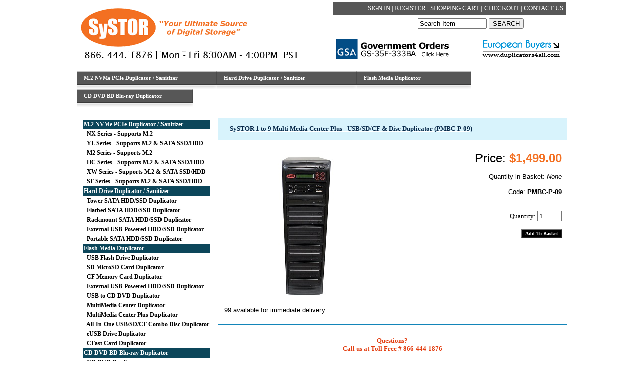

--- FILE ---
content_type: text/html
request_url: https://esystor.com/mm5/merchant.mvc?Session_ID=0a4c706113cd1dd4bdc25d9b3bec84f7&Screen=PROD&Store_Code=duplicator&Product_Code=PMBC-P-09&Category_Code=
body_size: 11324
content:
<!DOCTYPE HTML PUBLIC "-//W3C//DTD HTML 4.01 Transitional//EN" "https://www.w3.org/TR/html4/loose.dtd"><!-- BEGIN: Google Trusted Store --><script type="text/javascript">var gts = gts || [];gts.push(["id", "187434"]);gts.push(["google_base_offer_id", "8870655"]);gts.push(["google_base_subaccount_id", "8870655"]);gts.push(["google_base_country", "US"]);gts.push(["google_base_language", "en"]);(function() {var scheme = (("https:" == document.location.protocol) ? "https://" : "http://");var gts = document.createElement("script");gts.type = "text/javascript";gts.async = true;gts.src = scheme + "www.googlecommerce.com/trustedstores/gtmp_compiled.js";var s = document.getElementsByTagName("script")[0];s.parentNode.insertBefore(gts, s);})();</script><!-- END: Google Trusted Store --><html>
<head><title>SySTOR 1 to 9 Multi Media Center Plus - USB/SD/CF & Disc Duplicator (PMBC-P-09)</title><base href="https://esystor.com/mm5/"><link type="text/css" rel="stylesheet" href="/style_systor.css" media="all"><link REL="SHORTCUT ICON" HREF="/mm5/graphics/00000001/favicon.ico"><meta name="language" content="English"><meta name="country" content="USA"><meta name="Author" content="www.esystor.com"><meta name="google-site-verification" content="SmlZgn-APgd3qKdYA1E3wyfrSLwDYXkk55KcfKReT7w" /><meta name="google-site-verification" content="WFCkZxRsqPRamtc5dztJYn1Wj1tOt0jpaIuA0oSjk1U" /><meta name="msvalidate.01" content="41C6F3795A2923B15BF5C61CFADD064C" /><script type="text/javascript">var _gaq = _gaq || [];_gaq.push(['_setAccount', 'UA-570732-2']);_gaq.push(['_trackPageview']);(function() {var ga = document.createElement('script'); ga.type = 'text/javascript'; ga.async = true;ga.src = ('https:' == document.location.protocol ? 'https://ssl' : 'http://www') + '.google-analytics.com/ga.js';var s = document.getElementsByTagName('script')[0]; s.parentNode.insertBefore(ga, s);})();</script><link rel="alternate" type="application/rss+xml" href="/feed.xml" title="ESYSTOR" /><STYLE type="text/css">div.goog-te-gadget {color: transparent;}div.goog-te-gadget {color: transparent !important;}div#goog-gt-tt, iframe.goog-te-banner-frame{display: none;visibility: none;}</style>
<script type="text/javascript">
var json_url = "https:\/\/esystor.com\/mm5\/json.mvc\u003F";
var json_nosessionurl = "https:\/\/esystor.com\/mm5\/json.mvc\u003F";
var Store_Code = "duplicator";
</script>
<script type="text/javascript" src="https://esystor.com/mm5/clientside.mvc?T=8a814294&amp;Filename=ajax.js" integrity="sha512-hBYAAq3Edaymi0ELd4oY1JQXKed1b6ng0Ix9vNMtHrWb3FO0tDeoQ95Y/KM5z3XmxcibnvbVujqgLQn/gKBRhA==" crossorigin="anonymous"></script><script type="text/javascript" src="https://esystor.com/mm5/clientside.mvc?T=8a814294&amp;Filename=runtime.js" integrity="sha512-EiU7WIxWkagpQnQdiP517qf12PSFAddgl4rw2GQi8wZOt6BLZjZIAiX4R53VP0ePnkTricjSB7Edt1Bef74vyg==" crossorigin="anonymous"></script><script type="text/javascript" src="https://esystor.com/mm5/clientside.mvc?T=8a814294&amp;Filename=MivaEvents.js" integrity="sha512-bmgSupmJLB7km5aCuKy2K7B8M09MkqICKWkc+0w/Oex2AJv3EIoOyNPx3f/zwF0PZTuNVaN9ZFTvRsCdiz9XRA==" crossorigin="anonymous"></script><script type="text/javascript" src="https://esystor.com/mm5/clientside.mvc?T=8a814294&amp;Filename=ImageMachine.js" integrity="sha512-luSn6atUPOw8U8HPV927zNVkcbbDcvbAlaSh/MEWznSCrOzPC2iQVeXSwLabEEn43FBmR6lKN0jhsWKmJR4n1Q==" crossorigin="anonymous"></script><script>ImageMachine.prototype.ImageMachine_Generate_Thumbnail = function( thumbnail_image, main_image, closeup_image, type_code ){var thumbnail	= document.createElement( 'li' );var span	= document.createElement( 'span' ); // to vertically center the thumbnail imagesvar img	= document.createElement( 'img' );img.src	= thumbnail_image;thumbnail.appendChild( span );thumbnail.appendChild( img );return thumbnail;}</script><STYLE type="text/css">.thumbnails { display:block; margin:0; padding:0; width:274px; }.thumbnails li { display:block; float:left; margin:4px 4px 0 0; padding:0; width:42px; height:42px; text-align:center; border:1px solid #eee; cursor:pointer; }.thumbnails li span { display:inline-block; height:100%; text-align:center; vertical-align:middle; }.thumbnails li img { vertical-align:middle; }.swatches { display:inline; margin:0; padding:0; }.swatches li { display:block; float:left; margin:4px 4px 0 0; padding:0; width:50px; height:50px; text-align:center; border:1px solid #eee; cursor:pointer; }.swatches li span { display:inline-block; height:100%; text-align:center; vertical-align:middle; }.swatches li img { vertical-align:middle; }.product-image-margin { height:8px; }.closeup { position:absolute; top:75px; padding:10px 10px 5px; background-color:#fff; border:1px solid #333; text-align:center; display:none; z-index:2; min-width:274px; min-height:274px; }.closeup a { cursor:pointer; margin-top:5px; z-index:2; }.closeup_backing { display:none; position:absolute; left:0px; top:0px; background-color:#333; opacity:0.75; filter:alpha(opacity=75); width:100%; }</style> <script type="text/javascript" src="https://esystor.com/mm5/clientside.mvc?T=8a814294&amp;Filename=AttributeMachine.js" integrity="sha512-e2qSTe38L8wIQn4VVmCXg72J5IKMG11e3c1u423hqfBc6VT0zY/aG1c//K/UjMA6o0xmTAyxRmPOfEUlOFFddQ==" crossorigin="anonymous"></script><script>AttributeMachine.prototype.Generate_Swatch = function( product_code, attribute, option ){var swatch	= document.createElement( 'li' );var span	= document.createElement( 'span' ); // to vertically center the swatch imagesvar img	= document.createElement( 'img' );img.src	= option.image;swatch.appendChild( span );swatch.appendChild( img );return swatch;}</script><style type="text/css">#swatches{display:inline;margin:0;padding:0;}#swatches li{display:block;float:left;margin:4px 4px 0 0;padding:0;width:50px;height:50px;text-align:center;border:1px solid #eeeeee;cursor:pointer;list-style-type:none;}#swatches li span{display:inline-block;height:100%;text-align:center;vertical-align:middle;}#swatches li img{vertical-align:middle;}</style> </head><body class="body">
<center><table border = "0" width = "976" cellpading = "0" cellspacing = "0"><tr><td width = "100%"><table width="980" height="120" align="center" background="/images/phone_banner.png" cellspacing="0" cellpadding="0"><tr><td width="86" align="left"><a href="https://esystor.com"><img src="/images/systor_logo.png" alt="Systor Systems"></a><br><br></td><td align="right" valign="top"><table cellpadding="5"><tr><td border="1" bgcolor="#575757" align="right" valign="top"><font color="white" face="verdana" size="2"><a href="https://esystor.com/page/LOGN.html" style="color:white; TEXT-DECORATION: NONE;">SIGN IN </a>|<a href="https://esystor.com/page/ACAD.html" style="color:white; TEXT-DECORATION: NONE;">REGISTER </a>|<a href="https://esystor.com/page/BASK.html" style="color:white; TEXT-DECORATION: NONE;">SHOPPING CART </a>| <a href="https://esystor.com/page/OCST.html" style="color:white; TEXT-DECORATION: NONE;">CHECKOUT </a>| <a href="https://esystor.com/page/CONTACT.html" style="color:white; TEXT-DECORATION: NONE;">CONTACT US</a></font></td> </tr><!-- start of search and language --><tr><td ><table width="375" cellpadding="0" cellspacing="0"><tr><td align="right" valign="top"><div id="google_translate_element"></div><script type="text/javascript">function googleTranslateElementInit() {new google.translate.TranslateElement({pageLanguage: 'en', layout: google.translate.TranslateElement.InlineLayout.SIMPLE}, 'google_translate_element');}</script><script type="text/javascript" src="//translate.google.com/translate_a/element.js?cb=googleTranslateElementInit"></script></td><td align="right" valign="top"><form method="post" action="https://esystor.com/mm5/merchant.mvc?Session_ID=39afe0171d74f2b6bff643ab7157e85d&"><input type="hidden" name="Store_Code" value="duplicator"><input type="hidden" name="Screen" value="SRCH"><input type="text" name="Search" id="Search" value="Search Item" class="SmallThinLined" align="right" size="15" onfocus="if (this.value == 'keyword search') this.value = '';"><input type="submit" value="SEARCH" width="19" ></form></td></tr></table></td></tr><!-- end of search and language --><tr><td align="right"><a href="https://esystor.com/page/GOV_ORDERS.html"><img src="/images/government_orders.png" alt="Government Orders"></a><a href="https://duplicators4all.com"><img src="/images/duplicator4all.png" alt="Duplicators4All"></a></td></tr></table></td></tr><tr><td colspan="10" style="padding-left:0px">
<!--horizon_menuaka (Main nav bar)//--><head><style type="text/css"><!--.style1 {font-family: Arial, Helvetica, sans-serif;font-size: 12px;text-align:left;margin:4px;}--></style><link rel="stylesheet" type="text/css" href="graphics/00000001/menu/esystor_drop_1.css" /></head><table><tr><td width = "100%"><ul id="nav"><!-- NVME //--><li class="top"><a href="https://esystor.com/page/category/Systor_NVMe_Duplicators.html" class="top_link"><span style="width:250px">M.2 NVMe PCIe Duplicator / Sanitizer</span></a><ul class="sub"><li><a href="https://esystor.com/page/category/Systor_NVMe_NX_Duplicators.html">NX Series - Supports M.2</a></li><li><a href="https://esystor.com/page/category/Systor_NVMe_YL_Duplicators.html">YL Series - Supports M.2 &amp; SATA SSD/HDD</a></li><li><a href="https://esystor.com/page/category/Systor_NVMe_M2_Duplicators.html">M2 Series - Supports M.2</a></li><li><a href="https://esystor.com/page/category/Systor_NVMe_HC_Duplicators.html">HC Series - Supports M.2 &amp; SATA SSD/HDD</a></li><li><a href="https://esystor.com/page/category/Systor_NVMe_XW_Duplicators.html">XW Series - Supports M.2 &amp; SATA SSD/HDD</a></li><li><a href="https://esystor.com/page/category/Systor_NVMe_SF_Duplicators.html">SF Series - Supports M.2 &amp; SATA SSD/HDD</a></li></ul></li><!-- END NVME //--><!-- HDD DUPLICATORS //--><li class="top"><a href="https://esystor.com/page/category/HARD_DISK_DUPLICATORS.html" class="top_link"><span style="width:250px">Hard Drive Duplicator / Sanitizer</span></a><ul class="sub"><li><a href="https://esystor.com/page/category/dualport-hdd-duplicator.html">Tower SATA HDD/SSD Duplicator</a></li><li><a href="https://esystor.com/page/category/Systor_Flatbed_Duplicators.html">Flatbed SATA HDD/SSD Duplicator</a></li><li><a href="https://esystor.com/page/category/Systor_Rackmount_Duplicators.html">Rackmount SATA HDD/SSD Duplicator</a></li><li><a href="https://esystor.com/page/category/usb-to-hdd-duplicators.html">External USB-Powered HDD/SSD Duplicator</a></li><li><a href="https://esystor.com/page/category/PORTABLE_HDD_DUPLICATORS.html">Portable SATA HDD/SSD Duplicator</a></li><!-- <li><a href="https://esystor.com/page/category/regular-hdd-duplicator.html">Easy Loading HDD Duplicator</a></li> //--><!-- <li><a href="https://esystor.com/page/category/combo-hdd-duplicator.html">SATA/IDE Combo HDD Duplicator</a></li> //--><!-- <li><a href="https://esystor.com/page/category/ssd-duplicator.html">SSD Drive Duplicator</a></li> //--></ul></li><!-- END HDD DUPLICATORS //--><!-- FLASH DUPLICATORS //--><li class="top"><a href="https://esystor.com/page/category/MEMORY_CARD_DUPLICATORS.html" id="services" class="top_link"><span class="down" style="width:200px"><b>Flash Media Duplicator</b></span></a><ul class="sub"><li><a href="https://esystor.com/page/category/USB_DUPLICATOR.html">USB Duplicator</a></li><li><a href="https://esystor.com/page/category/SD_CARD_DUPLICATOR.html">SD MicroSD Card Duplicator</a></li><li><a href="https://esystor.com/page/category/CF_CARD_DUPLICATORS.html">CF Card Duplicator</a></li><li><a href="https://esystor.com/page/category/usb-to-hdd-duplicators.html">External USB-Powered HDD/SSD Duplicator</a></li><li><a href="https://esystor.com/page/category/USB_BACK_UP_DVD_DUPLICATOR.html">USB to CD DVD Duplicator</a></li><li><a href="https://esystor.com/page/category/MULTIMEDIA_DUPLICATORS.html">MultiMedia Center Duplicator</a></li><li><a href="https://esystor.com/page/category/MULTIMEDIA_CENTER_PLUS.html">MultiMedia Center Plus Duplicator</a></li><li><a href="https://esystor.com/page/category/ALL-IN-ONE-USB-SD-CF-MMC-DVD-BD.html">All-In-One USB/SD/CF Combo Disc Duplicator</a></li><li><a href="https://esystor.com/page/category/EUSB_DUPLICATORS.html">eUSB Drive Duplicator</a></li><li><a href="https://esystor.com/page/category/CFAST_DUPLICATORS.html">CFast Card Duplicator</a></li></ul></li><!-- END FLASH DUPLICATORS //--><!-- AUTO DUPLICATORS <li class="top"><a href="https://esystor.com/page/category/AUTO_DUPLICATORS.html" id="services" class="top_link"><span class="down" style="width:200px">Auto CD / DVD Duplicators</span></a><ul class="sub"><li><a href="https://esystor.com/page/category/CD_DVD_Blu-ray_Ripper.html">CD / DVD Blu-ray Ripstation</a></li><li><a href="https://esystor.com/page/category/CD_DVD_PUBLISHERS.html">Auto CD / DVD Publisher</a></li><li><a href="https://esystor.com/page/category/AUTO_MANUAL_CD_DVD_PRINTERS.html">Auto CD / DVD Printer</a></li><li><a href="https://esystor.com/page/category/PRINTER_CARTRIDGES.html">Printer Catridges</a></li></ul></li>END AUTO DUPLICATORS //--><!-- CD DVD DUPLICATORS //--><li class="top"><a href="https://esystor.com/page/category/CD_DVD_DUPLICATORS.html" class="top_link"><span style="width:202px"><b>CD DVD BD Blu-ray Duplicator</b></span></a><ul class="sub"><li><a href="https://esystor.com/page/category/TOWER_DVD_CD_DUPLICATORS.html">CD/DVD Duplicators</a></li><li><a href="https://esystor.com/page/category/BLU_RAY_DUPLICATORS.html">Blu-Ray Duplicators</a></li><li><a href="https://esystor.com/page/category/USB_BACK_UP_DVD_DUPLICATOR.html">USB to CD DVD Duplicator</a></li><li><a href="https://esystor.com/page/category/MULTIMEDIA_DUPLICATORS.html">MultiMedia Center Duplicator</a></li><li><a href="https://esystor.com/page/category/MULTIMEDIA_CENTER_PLUS.html">MultiMedia Center Plus Duplicator</a></li><li><a href="https://esystor.com/page/category/ALL-IN-ONE-USB-SD-CF-MMC-DVD-BD.html">All-In-One USB/SD/CF Combo Disc Duplicator</a></li><li><a href="https://esystor.com/page/category/DAISY_CHAIN_DVD_CD_DUPLICATORS.html">Daisy Chain Duplicators</a></li><li><a href="https://esystor.com/page/category/RACKMOUNT_DUPLICATORS.html">Rackmount Duplicators</a></li><li><a href="https://esystor.com/page/category/M_Disc_CD_DVD.html">M-Disc DVD Blank Media</a></li><li><a href="https://esystor.com/page/category/LIGHTSCRIBE_BLANK_MEDIA.html">LightScribe Blank Media</a></li></ul></li><!-- END CD DVD DUPLICATORS //--></li></td></tr></table>
</td></tr></table>
<table border="0" cellpadding="0" cellspacing="0" width="100%" bgcolor="#FFFFFF"><tr><td align="left" valign="bottom"> </td></tr><tr><td align="left" valign="top" bgcolor="#ffffff" width = "250"><table border="0" cellpadding="12" cellspacing="0" bgcolor="#FFFFFF" height = "100%"><tr><td align="left" valign="top" nowrap><!--<font face="verdana" size="2"><a href="https://esystor.com/mm5/merchant.mvc?Session_ID=3079a5ee4d980df6e796eb30f8752c1e&Screen=LOGN&Order=0&Store_Code=duplicator">Sign In</a><br><br>
--><//mvt:item name="category_tree" /></font><table><tr><td height = "3"></td></tr><tr><td><!--SPECIAL ITEMSaka (Left sidebar panel)//--><style>.font_style{font-family: verdana;font-size: 12px;font-weight: bold;}a:link, a:visited {text-decoration: none; }a:active {COLOR: #000080;}.top{background-color: #0C465A;min-width: 220px;min-height: 16px;}.top a:link, .top a:visited{COLOR: #FFFFFF;}.sub a:link, .sub a:visited {color: #000000;}.sub:hover{background-color: #bbbbbb;min-width: 220px;min-height: 16px;}</style><table width="200" class="font_style" cellpadding="2" cellspacing="0"><!-- START OF NVME Duplicators --><tr><td class="top"><a href="https://esystor.com/page/category/Systor_NVMe_Duplicators.html">M.2 NVMe PCIe Duplicator / Sanitizer</a></td></tr><tr><td class="sub"><a href="https://esystor.com/page/category/Systor_NVMe_NX_Duplicators.html">&nbsp;&nbsp;NX Series - Supports M.2</a></td></tr><tr><td class="sub"><a href="https://esystor.com/page/category/Systor_NVMe_YL_Duplicators.html">&nbsp;&nbsp;YL Series - Supports M.2 &amp; SATA SSD/HDD</a></td></tr><tr><td class="sub"><a href="https://esystor.com/page/category/Systor_NVMe_M2_Duplicators.html">&nbsp;&nbsp;M2 Series - Supports M.2</a></td></tr><tr><td class="sub"><a href="https://esystor.com/page/category/Systor_NVMe_HC_Duplicators.html">&nbsp;&nbsp;HC Series - Supports M.2 &amp; SATA SSD/HDD</a></td></tr><tr><td class="sub"><a href="https://esystor.com/page/category/Systor_NVMe_XW_Duplicators.html">&nbsp;&nbsp;XW Series - Supports M.2 &amp; SATA SSD/HDD</a></td></tr><tr><td class="sub"><a href="https://esystor.com/page/category/Systor_NVMe_SF_Duplicators.html">&nbsp;&nbsp;SF Series - Supports M.2 &amp; SATA SSD/HDD</a></td></tr><!-- END OF NVME Duplicators --><!-- start of the HDD Duplicator --><tr><td class="top"><a href="https://esystor.com/page/category/HARD_DISK_DUPLICATORS.html">Hard Drive Duplicator / Sanitizer</a></td></tr><!--<tr><td class="sub"><a href="https://esystor.com/page/category/regular-hdd-duplicator.html">&nbsp;&nbsp;Easy Loading HDD Duplicator</a></td></tr>--><tr><td class="sub"><a href="https://esystor.com/page/category/dualport-hdd-duplicator.html">&nbsp;&nbsp;Tower SATA HDD/SSD Duplicator</a></td></tr><!--<tr><td class="sub"><a href="https://esystor.com/page/category/combo-hdd-duplicator.html">&nbsp;&nbsp;SATA/IDE HDD Duplicator</a></td></tr>--><tr><td class="sub"><a href="https://esystor.com/page/category/Systor_Flatbed_Duplicators.html">&nbsp;&nbsp;Flatbed SATA HDD/SSD Duplicator</a></td></tr><tr><td class="sub"><a href="https://esystor.com/page/category/Systor_Rackmount_Duplicators.html">&nbsp;&nbsp;Rackmount SATA HDD/SSD Duplicator</a></td></tr><tr><td class="sub"><a href="https://esystor.com/page/category/usb-to-hdd-duplicators.html">&nbsp;&nbsp;External USB-Powered HDD/SSD Duplicator</a></td></tr><!-- <tr><td class="sub"><a href="https://esystor.com/page/category/ssd-duplicator.html">&nbsp;&nbsp;SSD Drive Duplicator</a></td></tr>//--><tr><td class="sub"><a href="https://esystor.com/page/category/PORTABLE_HDD_DUPLICATORS.html">&nbsp;&nbsp;Portable SATA HDD/SSD Duplicator</a></td></tr><!-- end of the HDD Duplicators --><!-- start of Flash Media Duplicator --><tr><td class="top"><a href="https://esystor.com/page/category/MEMORY_CARD_DUPLICATORS.html">Flash Media Duplicator</a></td></tr><tr><td class="sub"><a href="https://esystor.com/page/category/USB_DUPLICATOR.html">&nbsp;&nbsp;USB Flash Drive Duplicator</a></td></tr><tr><td class="sub"><a href="https://esystor.com/page/category/SD_CARD_DUPLICATOR.html">&nbsp;&nbsp;SD MicroSD Card Duplicator</a></td></tr><tr><td class="sub"><a href="https://esystor.com/page/category/CF_CARD_DUPLICATORS.html">&nbsp;&nbsp;CF Memory Card Duplicator</a></td></tr><tr><td class="sub"><a href="https://esystor.com/page/category/usb-to-hdd-duplicators.html">&nbsp;&nbsp;External USB-Powered HDD/SSD Duplicator</a></td></tr><tr><td class="sub"><a href="https://esystor.com/page/category/USB_BACK_UP_DVD_DUPLICATOR.html">&nbsp;&nbsp;USB to CD DVD Duplicator</a></td></tr><tr><td class="sub"><a href="https://esystor.com/page/category/MULTIMEDIA_DUPLICATORS.html">&nbsp;&nbsp;MultiMedia Center Duplicator</a></td></tr><tr><td class="sub"><a href="https://esystor.com/page/category/MULTIMEDIA_CENTER_PLUS.html">&nbsp;&nbsp;MultiMedia Center Plus Duplicator</a></td></tr><tr><td class="sub"><a href="https://esystor.com/page/category/ALL-IN-ONE-USB-SD-CF-MMC-DVD-BD.html">&nbsp;&nbsp;All-In-One USB/SD/CF Combo Disc Duplicator</a></td></tr><tr><td class="sub"><a href="https://esystor.com/page/category/EUSB_DUPLICATORS.html">&nbsp;&nbsp;eUSB Drive Duplicator</a></td></tr><tr><td class="sub"><a href="https://esystor.com/page/category/CFAST_DUPLICATORS.html">&nbsp;&nbsp;CFast Card Duplicator</a></td></tr><!-- end of Flash Media Duplicator --><!-- start of Auto Duplicators <tr><td class="top"><a href="https://esystor.com/page/category/AUTO_DUPLICATORS.html">Auto CD DVD Duplicator</a></td></tr><tr><td class="sub"><a href="https://esystor.com/page/category/AUTO_DVD_CD_DUPLICATORS.html">&nbsp;&nbsp;CD / DVD Blu-ray Ripstation</a></td></tr><tr><td class="sub"><a href="https://esystor.com/page/category/CD_DVD_PUBLISHERS.html">&nbsp;&nbsp;Auto CD DVD Publisher</a></td></tr><tr><td class="sub"><a href="https://esystor.com/page/category/AUTO_MANUAL_CD_DVD_PRINTERS.html">&nbsp;&nbsp;Auto CD DVD Printer</a></td></tr><tr><td class="sub"><a href="https://esystor.com/page/category/PRINTER_CARTRIDGES.html">&nbsp;&nbsp;Print Cartridges</a></td></tr>end of Auto Duplicators //--><!-- start of CD DVD BD Blu-ray Duplicator --><tr><td class="top"><a href="https://esystor.com/page/category/CD_DVD_DUPLICATORS.html">CD DVD BD Blu-ray Duplicator</a></td></tr><tr><td class="sub"><a href="https://esystor.com/page/category/TOWER_DVD_CD_DUPLICATORS.html">&nbsp;&nbsp;CD DVD Duplicator</a></td></tr><tr><td class="sub"><a href="https://esystor.com/page/category/BLU_RAY_DUPLICATORS.html">&nbsp;&nbsp;Blu-ray Duplicator</a></td></tr><tr><td class="sub"><a href="https://esystor.com/page/category/USB_BACK_UP_DVD_DUPLICATOR.html">&nbsp;&nbsp;USB to CD DVD Duplicator</a></td></tr><tr><td class="sub"><a href="https://esystor.com/page/category/MULTIMEDIA_DUPLICATORS.html">&nbsp;&nbsp;MultiMedia Center Duplicator</a></td></tr><tr><td class="sub"><a href="https://esystor.com/page/category/MULTIMEDIA_CENTER_PLUS.html">&nbsp;&nbsp;MultiMedia Center Plus Duplicator</a></td></tr><tr><td class="sub"><a href="https://esystor.com/page/category/ALL-IN-ONE-USB-SD-CF-MMC-DVD-BD.html">&nbsp;&nbsp;All-In-One USB/SD/CF Combo Disc Duplicator</a></td></tr><tr><td class="sub"><a href="https://esystor.com/page/category/DAISY_CHAIN_DVD_CD_DUPLICATORS.html">&nbsp;&nbsp;Daisy Chain Duplicator</a></td></tr><tr><td class="sub"><a href="https://esystor.com/page/category/RACKMOUNT_DUPLICATORS.html">&nbsp;&nbsp;Rackmount Duplicator</a></td></tr><tr><td class="sub"><a href="https://esystor.com/page/category/M_Disc_CD_DVD.html">&nbsp;&nbsp;M-Disc Blank Media</a></td></tr><tr><td class="sub"><a href="https://esystor.com/page/category/LIGHTSCRIBE_BLANK_MEDIA.html">&nbsp;&nbsp;LightScribe Blank Media</a></td></tr><!-- end of CD DVD BD Blu-ray Duplicator --></table>
<br></td></tr></table>
</td></tr></table></td><td align="left" valign="top" width="720"><br><table border="0" cellpadding="0" cellspacing="0" width = "100%"><tr><td align="left" valign="middle" class = "product_name2" bgcolor="#d8f3fc"><table border="0" cellpadding="0" cellspacing="0" width = "100%"><tr><td width = "10"></td><td><h1> <font face="verdana" size="2"><b style=" color: #092A4B; display: block; padding: 10px;">SySTOR 1 to 9 Multi Media Center Plus - USB/SD/CF & Disc Duplicator (PMBC-P-09)</b> </font>	</h1></td><td width = "10"></td></tr></table></td></tr><tr><td align="left" valign="middle" height = "5"></td></tr><tr><td align="left" valign="top">&#12288;</td></tr><tr><td><table border="0" cellpadding="0" cellspacing="0" width = "100%"><tr><td align="center" valign="top" width="50%"><font face="verdana" size="2"><img id="main_image" src="graphics/en-US/mmui/dot.gif" alt="SySTOR 1 to 9 Multi Media Center Plus - USB/SD/CF &amp; Disc Duplicator &#40;PMBC-P-09&#41;"><ul id="thumbnails" class="thumbnails"></ul><div id="closeup_div" class="closeup"><img id="closeup_image" src="graphics/en-US/mmui/dot.gif" alt="SySTOR 1 to 9 Multi Media Center Plus - USB/SD/CF &amp; Disc Duplicator &#40;PMBC-P-09&#41;"><div><a id="closeup_close">close</a></div></div><script type="text/javascript">var image_data3509 = [
]
var im3509 = new ImageMachine( 'PMBC-P-09', 0, 'main_image', 'thumbnails', 'closeup_div', 'closeup_image', 'closeup_close', '', 'B', 400, 400, 1, 'B', 500, 500, 1, 44, 44, 1, 'graphics\/00000001\/9F-.jpg' );
im3509.oninitialize( image_data3509 );
</script><div class="clear product-image-margin"></div></font></td><td align="center" valign="top" width="50%"><table width = "64%" border="0" align="right" cellpadding="0" cellspacing="0" ><tr><td></td><td align="right" class="text product_price" style="font-size: 26px;"><font size="5"><!--price-->Price: <span style="color:#F37022"><b>$1,499.00</b></span><br /></font><!--end price--></td><td></td></tr><tr><td width="10"></td><td class="text" align="right"><!--quantity--><br>Quantity in Basket:<i>None</i><!--end quantity--> </td><td width="10"></td></tr><tr><td width="10"></td><td class="text" align="right"><br><!--code-->Code: <b>PMBC-P-09</b><br /><!--end code--> </td><td width="10"></td></tr><tr><td></td><td align="right" class="text"><br><!--weight--><!-- Shipping Weight: <b>49.00</b> lb<br />--><!--end weight--> </td><td></td></tr><tr><td></td><td align="right" class="text">&#12288;</td><td></td></tr><tr><td></td><td class="text" align = "right"><form method="post" action="https://esystor.com/mm5/merchant.mvc?Session_ID=3079a5ee4d980df6e796eb30f8752c1e&"><input type="hidden" name="Action" value="ADPR"><input type="hidden" name="Screen" value="BASK"><input type="hidden" name="Store_Code" value="duplicator"><input type="hidden" name="Product_Code" value="PMBC-P-09"><input type="hidden" name="Category_Code" value="Multimedia-Center-Plus-USB-SD-CF-to-CD-DVD"><font face="verdana" size="2">Quantity:<input type="text" name="Quantity" value=1 size=4><br><br><table border=0> </table><input type="submit" value="Add To Basket" class="buton"></font></form></td><td></td></tr></table></td></tr></table></td></tr><tr><td><table border = "0" cellpading = "0" cellspacing ="0" width = "100%"><!--<tr><td width="10"></td><td align="right">--><!--<a href="https://esystor.com/mm5/merchant.mvc?Session_ID=3079a5ee4d980df6e796eb30f8752c1e&Screen=OINF&Store_Code=duplicator" class="link_menu">CHECKOUT </a>|<a href = "https://esystor.com/mm5/merchant.mvc?Session_ID=3079a5ee4d980df6e796eb30f8752c1e&Screen=LOGN&Order=0&Store_Code=duplicator" class="link_menu">&nbsp;SIGN IN</a>--><!--</td><td width="10"></td></tr>--> <tr><td width="10">	</td><td class="text"><!-- inventory-->99 available for immediate delivery <!--end inventory--> </td><td width="10">	</td></tr><tr><td width="10">	</td><td class="text"></td><td width="10">	</td>	</tr></table></td></tr><tr><td align="left" valign="middle">&#12288;</td></tr><tr><td align="left" valign="middle" style="border-top: 2px solid #1385B9; padding-top: 10px;"><font face="verdana" size="2"><!-- SPEC SHEET: MMC PLUS DVD //-->

<!--
### START REVISION HISTORY ###

12/7/2022
Moved Key Features table (images) in between Overview and Bullet Points

12/6/2022 - FA
Sections revised:
1. Overview
2. Bullet points
3. Key Features

### END REVISION HISTORY ###
//-->
<style type="text/css"><!--
#desktop {
    display: block;
}
#mobile {
    display: none;
}

/*mobile mode*/
@media only screen
and (max-width: 550px) {
    #desktop {
        display: none;
    }
    #mobile {
        display: block;
    }
}
--></style>
<!-- START Overview //-->
<!-- <h4><strong>Overview &gt;</strong></h4> //-->
<p align="center" span="" style="color: #e33e11;" data-mce-style="color: #e33e11;"><strong>Questions?<br>Call us at Toll Free # 866-444-1876</strong></p>
<p>The <strong>Systor MultiMedia Backup Center PLUS(+) and DVD Duplicator</strong> is your convenient stand alone solution for data backup and disc duplication, making copies of your optical discs and flash media in minutes with mirror image accuracy.<br></p>
<p align="justify">The Systor MultiMedia Backup Center PLUS(+) and DVD Duplicator has multiple flash memory slots and optical disc drives built-in.</p>
<p align="justify"><span>The Systor MultiMedia Backup Center PLUS(+) and DVD Duplicator is ideal for:<br></span></p>
<ul>
<li><span>Duplicating data from a single flash media (USB, SD, CF) or optical disc (CD, DVD) onto multiple optical discs (CD, DVD)</span></li>
<li><span>Copying data from several small capacity flash media (USB, SD, CF) onto a single blank optical disc (CD or DVD), also known as Multi-Session</span></li>
<li><span>Copying data from a single, large capacity flash media (USB, SD, CF) onto multiple blank optical discs (CD or DVD), also known as Disc Spanning</span></li>
</ul>
<p align="justify"><span>Along with the same features as our regular MultiMedia Backup Center, our PLUS(+) version offers these two additional features:<br></span></p>
<ul>
<li><span>Duplicating data from a single flash media (USB, SD, CF) onto another single flash media</span></li>
<li><span>Duplicating data from a single flash media (USB, SD, CF) onto a single optical disc (CD, DVD) and vice versa</span></li>
</ul>
<!-- END Overview //--> <!-- START Key Features Table //-->
<br><br>
<table style="margin-left: auto; margin-right: auto; border: none; width: 85%;">
<tbody>
<tr>
<td style="text-align: center; border: none; padding-right: 10px;">
<div style="text-align: center;">
<strong style="font-size: 130%;">Copy from<br>USB to USB, SD, CF, or disc</strong><br><img src="https://cdn.shopify.com/s/files/1/1482/1392/files/MMCPlus-fromUSB_240x240.jpg?v=1670364914" alt="" style="float: none; display: block; margin-left: auto; margin-right: auto;">
</div>
</td>
<td style="text-align: center; border: none; padding-left: 10px;">
<div style="text-align: center;">
<strong style="font-size: 130%;">Copy from<br>SD to SD, USB, CD, or disc</strong><br><img src="https://cdn.shopify.com/s/files/1/1482/1392/files/MMCPlus-fromSD_240x240.jpg?v=1670365167" alt="" style="float: none; display: block; margin-left: auto; margin-right: auto;">
</div>
</td>
</tr>
<tr>
<td style="text-align: center; border: none;"> </td>
<td style="text-align: center; border: none;"> </td>
</tr>
<tr>
<td style="text-align: center; border: none; padding-right: 10px;">
<div style="text-align: center;">
<strong style="font-size: 130%;">Copy from<br>CF to CF, USB, SD, or disc</strong><br><img alt="" src="https://cdn.shopify.com/s/files/1/1482/1392/files/MMCPlus-fromCF_240x240.jpg?v=1670365238">
</div>
</td>
<td style="text-align: center; border: none; padding-left: 10px;">
<div style="text-align: center;">
<strong style="font-size: 130%;">Copy from<br>disc to disc, USB, SD, or CF</strong><br><img alt="" src="https://cdn.shopify.com/s/files/1/1482/1392/files/MMCPlus-fromDisc_240x240.jpg?v=1670365375">
</div>
</td>
</tr>
<tr>
<td style="text-align: center; border: none;"> </td>
<td style="text-align: center; border: none;"> </td>
</tr>
<tr>
<td style="text-align: center; border: none; padding-right: 10px; vertical-align: top;">
<div style="text-align: center;">
<strong style="font-size: 130%;">Multi-Session<br>Technology</strong><br><img alt="" src="https://cdn.shopify.com/s/files/1/1482/1392/files/Fromflashtodisc-Multi-Session220withborder_240x240.jpg?v=1669942473"><br>Backup multiple small capacity memory cards or USB drives into<br>one CD or DVD<br>
</div>
</td>
<td style="text-align: center; border: none; padding-left: 10px; vertical-align: top;">
<div style="text-align: center;">
<strong style="font-size: 130%;">Disc Spanning<br>Technology</strong><br><img alt="" src="https://cdn.shopify.com/s/files/1/1482/1392/files/Fromflashtodisc-DiscSpanning220withborder_240x240.jpg?v=1669942589"><br>Automatically distributes files to multiple target discs when copying a memory card with more data than one disc can hold<br>
</div>
</td>
</tr>
</tbody>
</table>

<!-- END Key Features Table //--> <!-- START Key Features Bullet Points //-->
<br><br>
<strong style="font-size: 190%;">Key Features</strong>
<ul>
<li>COMPLETE STANDALONE : No computer or software needed</li>
<li>WARRANTY : 1 year parts, 3 years labor, lifetime technical support</li>
<li>DUPLICATE 1 FLASH MEDIA TO 1 FLASH MEDIA : Copy from 1 single USB drive, SD/microSD card, or CF compact flash card onto 1 single USB drive, SD/microSD card, or CF compact flash card</li>
<li>DUPLICATE 1 FLASH MEDIA TO OPTICAL DISC : Copy from 1 single USB drive, SD/microSD card, or CF compact flash card onto blank CD or DVD disc(s)</li>
<li>DUPLICATE 1 OPTICAL DISC TO 1 FLASH MEDIA : Copy from 1 single CD or DVD disc onto 1 single USB drive, SD/microSD card, or CF compact flash card</li>
<li>DUPLICATE 1 OPTICAL DISC TO DISC : Copy from 1 single CD onto blank CD disc(s), or 1 single DVD onto blank DVD disc(s)</li>
<li>MULTI-SESSION TECHNOLOGY : Copy data from multiple flash memory cards onto 1 single CD or DVD</li>
<li>DISC SPANNING : Copy from a large data memory card (which exceeds capacity of a single CD or DVD) onto multiple CD or DVD discs</li>
</ul>
<br> <!-- START Key Features Bullet Points //--> <!-- START Specification section //-->
<h4><strong style="font-size: 190%;">Specification</strong></h4>

<p><strong style="font-size: 130%;">Operating Type</strong><br>
Complete Standalone (No PC Required)
</p>

<p><strong style="font-size: 130%;">Backup Method</strong><br>
Single Session<br>
Multi-Session<br>
Disc Spanning
</p>

<p><strong style="font-size: 130%;">Supported Source Formats</strong>
</p>

<p><strong>USB Slot</strong><br>
USB 1.1, 
USB 2.0, 
USB 3.0, 
USB 3.1, 
USB 3.2, 
USB 3+
</p>

<p><strong>SD Slot</strong><br>
SD, 
SDHC, 
SDXC, 
SDUC, 
SD Pro, 
Mini SD*, 
Mini SD Pro*, 
Micro SD*, 
SD HS, 
WI-FI SD, 
Super HS SD<br>
(*Adapter Required)                
</p>

<p><strong>CF Slot</strong><br>
CF I, 
CFII, 
IBM Micro Drive
</p>

<p><strong>MS Slot</strong><br>
MS, MS-Duo, 
MS Pro, 
MS Pro Duo, 
MS MagicGate, 
MS Pro MagicGate, 
MS-Duo MagicGate, 
MS Pro Duo MagicGate
</p>

<p><strong>MMC Slot</strong><br>
MMC, 
MMC Pro, 
MMC II, 
RS-MMC
</p>

<p><strong>DVD/CD Drive</strong><br>
DVD-R, 
DVD-RW, 
DVD+R, 
DVD+RW, 
Double Layer DVD+R, 
Dual Layer DVD-R, 
CD-R, 
CD-RW
</p>

<p><strong>DVD/CD Drive - Supported Recording Discs</strong><br>
DVD+R, 
DVD+RW, 
DVD-R, 
DVD-RW, 
DVD+R DL, 
DVD-R DL, 
Business Card CD, 
3" Mini CD-R, 
Standard CD-R/RW, 
CD/DVD
</p>

<p><strong>DVD/CD Drive -Writing Method</strong><br>
Disk at Once (DAO), 
Track at Once (TAO)
</p>

<p><strong>DVD/CD Drive - Max Writing Speed</strong><br>
24x DVD+R, 
24x DVD-R, 
8x DVD+R DL, 
8x DVD-R DL, 
8x DVD+RW, 
6x DVD-RW, 
56x CD-R, 
32x CD-RW
</p>

<p><strong style="font-size: 130%;">Display</strong><br>
2 x 16 Backlit LCD
</p>

<p><strong style="font-size: 130%;">Input</strong><br>
4 Button Operation
</p>

<p><strong style="font-size: 130%;">Supported Languages</strong><br>
English, Spanish, Japanese, Portuguese
</p>

<p><strong style="font-size: 130%;">System Memory</strong><br>
64MB
</p>

<p><strong style="font-size: 130%;">Flash Duplication Speed</strong><br>
Up to 33MB/sec
</p>

<p><strong style="font-size: 130%;">Power Requirement</strong><br>
115V or 230V
</p>

<p><strong style="font-size: 130%;">Operating Humidity & Temperature</strong><br>
20% ~ 80%, 41 F ~ 104 F
</p>

<p><strong style="font-size: 130%;">Safety Regulation</strong><br>
FCC, CE
</p>

<br><br><!-- END Specification section //-->
<!-- START List of Models //-->
<div id="desktop" style="text-align: center;" data-mce-style="text-align: center;"><strong>List of Model Numbers</strong></div>
<table id="desktop" style="margin-left: auto; margin-right: auto; width: 100%;" data-mce-style="margin-left: auto; margin-right: auto; width: 100%;">
<tbody>
<tr>
<td bgcolor="#CCCCCC" style="width: 150px; text-align: center;" data-mce-style="width: 150px; text-align: center;">
<div style="text-align: center;" data-mce-style="text-align: center;"><strong> Size</strong></div>
</td>
<td bgcolor="#CCCCCC" style="width: 178px; text-align: center;" data-mce-style="width: 178px; text-align: center;">
<div><strong>Type</strong></div>
</td>
<td bgcolor="#CCCCCC" style="width: 157px; text-align: center;" data-mce-style="width: 157px; text-align: center;">
<div><strong> Model Number </strong></div>
</td>
<!-- ##### Header <td>
    <div>&nbsp;</div>
    </td>
    <td bgcolor="#CCCCCC" style="width: 150px; text-align: center;">
    <div style="text-align: center;"><strong>&nbsp;Size</strong></div>
    </td>
    <td bgcolor="#CCCCCC" style="width: 300px; text-align: center;">
    <div><strong>Type</strong></div>
    </td>
    <td bgcolor="#CCCCCC" style="width: 157px; text-align: center;">
    <div><strong>&nbsp;Model Number&nbsp;</strong></div>
    </td> <!-- ##### END Header //-->
<td>
<div> </div>
</td>
<td bgcolor="#CCCCCC" style="width: 150px; text-align: center;" data-mce-style="width: 150px; text-align: center;">
<div style="text-align: center;" data-mce-style="text-align: center;"><strong> Size</strong></div>
</td>
<td bgcolor="#CCCCCC" style="width: 178px; text-align: center;" data-mce-style="width: 178px; text-align: center;">
<div><strong>Type</strong></div>
</td>
<td bgcolor="#CCCCCC" style="width: 157px; text-align: center;" data-mce-style="width: 157px; text-align: center;">
<div><strong> Model Number </strong></div>
</td>
</tr>
<tr style="text-align: center;" data-mce-style="text-align: center;" width:="">
<td>
<div><span>1 to 1</span></div>
</td>
<td style="text-align: center;" data-mce-style="text-align: center;" width:="">
<div><span>DVD/CD</span></div>
</td>
<td style="text-align: center;" data-mce-style="text-align: center;" width:="">
<div><span>PMBC-P-01</span></div>
</td>
<!-- ##### 1-1 <td bgcolor="#CCCCCC">
<div>&nbsp;</div>
</td>
<td style="width: 142px;">
<div><span>1 to 1</span></div>
</td>
<td style="text-align: center;" width:="">
<div><span>M-Disc/DVD/CD</span></div>
</td>
<td style="width: 142px;">
<div><span>MDISC-MBC-1</span></div>
</td> <!-- ### END 1-1 //-->
<td bgcolor="#CCCCCC">
<div> </div>
</td>
<td style="width: 142px;" data-mce-style="width: 142px;">
<div><span>1 to 1</span></div>
</td>
<td style="width: 142px;" data-mce-style="width: 142px;">
<div><span>Blu-ray/DVD/CD</span></div>
</td>
<td style="width: 142px;" data-mce-style="width: 142px;">
<div><span>PMBC-P-BD-01</span></div>
</td>
</tr>
<tr style="text-align: center;" data-mce-style="text-align: center;">
<td style="width: 150px;" data-mce-style="width: 150px;">
<div><span>1 to 2</span></div>
</td>
<td style="text-align: center;" data-mce-style="text-align: center;" width:="">
<div><span>DVD/CD</span></div>
</td>
<td style="text-align: center;" data-mce-style="text-align: center;" width:="">
<div><span>PMBC-P-02</span></div>
</td>
<!-- ##### 1-2 <td bgcolor="#CCCCCC">
<div>&nbsp;</div>
</td>
<td style="width: 142px;">
<div><span>1 to 2</span></div>
</td>
<td style="text-align: center;" width:="">
<div><span>M-Disc/DVD/CD</span></div>
</td>
<td style="width: 142px;">
<div><span>MDISC-MBC-2</span></div>
</td> <!-- ##### END 1-2 //-->
<td bgcolor="#CCCCCC">
<div> </div>
</td>
<td style="width: 142px;" data-mce-style="width: 142px;">
<div><span>1 to 2</span></div>
</td>
<td style="width: 142px;" data-mce-style="width: 142px;">
<div><span>Blu-ray/DVD/CD</span></div>
</td>
<td style="width: 142px;" data-mce-style="width: 142px;">
<div><span>PMBC-P-BD-02</span></div>
</td>
</tr>
<tr style="text-align: center;" data-mce-style="text-align: center;">
<td style="width: 150px;" data-mce-style="width: 150px;">
<div><span>1 to 3</span></div>
</td>
<td style="text-align: center;" data-mce-style="text-align: center;" width:="">
<div><span>DVD/CD</span></div>
</td>
<td style="text-align: center;" data-mce-style="text-align: center;" width:="">
<div><span>PMBC-P-03</span></div>
</td>
<!-- ##### 1-3 <td bgcolor="#CCCCCC">
<div>&nbsp;</div>
</td>
<td style="width: 142px;">
<div><span>1 to 3</span></div>
</td>
<td style="text-align: center;" width:="">
<div><span>M-Disc/DVD/CD</span></div>
</td>
<td style="width: 142px;">
<div><span>MDISC-MBC-3</span></div>
</td> <!-- ##### END 1-3 //-->
<td bgcolor="#CCCCCC">
<div> </div>
</td>
<td style="width: 142px;" data-mce-style="width: 142px;">
<div><span>1 to 3</span></div>
</td>
<td style="width: 142px;" data-mce-style="width: 142px;">
<div><span>Blu-ray/DVD/CD</span></div>
</td>
<td style="width: 142px;" data-mce-style="width: 142px;">
<div><span>PMBC-P-BD-03</span></div>
</td>
</tr>
<tr style="text-align: center;" data-mce-style="text-align: center;">
<td style="width: 150px;" data-mce-style="width: 150px;">
<div><span>1 to 4</span></div>
</td>
<td style="text-align: center;" data-mce-style="text-align: center;" width:="">
<div><span>DVD/CD</span></div>
</td>
<td style="text-align: center;" data-mce-style="text-align: center;" width:="">
<div><span>PMBC-P-04</span></div>
</td>
<!-- ##### 1-4 <td bgcolor="#CCCCCC">
<div>&nbsp;</div>
</td>
<td style="width: 142px;">
<div><span>1 to 4</span></div>
</td>
<td style="text-align: center;" width:="">
<div><span>M-Disc/DVD/CD</span></div>
</td>
<td style="width: 142px;">
<div><span>MDISC-MBC-4</span></div>
</td> <!-- ##### END 1-4 //-->
<td bgcolor="#CCCCCC">
<div> </div>
</td>
<td style="width: 142px;" data-mce-style="width: 142px;">
<div><span>1 to 4</span></div>
</td>
<td style="width: 142px;" data-mce-style="width: 142px;">
<div><span>Blu-ray/DVD/CD</span></div>
</td>
<td style="width: 142px;" data-mce-style="width: 142px;">
<div><span>PMBC-P-BD-04</span></div>
</td>
</tr>
<tr style="text-align: center;" data-mce-style="text-align: center;">
<td style="width: 150px;" data-mce-style="width: 150px;">
<div><span>1 to 5</span></div>
</td>
<td style="text-align: center;" data-mce-style="text-align: center;" width:="">
<div><span>DVD/CD</span></div>
</td>
<td style="text-align: center;" data-mce-style="text-align: center;" width:="">
<div><span>PMBC-P-05</span></div>
</td>
<!-- ##### 1-5 <td bgcolor="#CCCCCC">
<div>&nbsp;</div>
</td>
<td style="width: 142px;">
<div><span>1 to 5</span></div>
</td>
<td style="text-align: center;" width:="">
<div><span>M-Disc/DVD/CD</span></div>
</td>
<td style="width: 142px;">
<div><span>MDISC-MBC-5</span></div>
</td> <!-- ##### END 1-5 //-->
<td bgcolor="#CCCCCC">
<div> </div>
</td>
<td style="width: 142px;" data-mce-style="width: 142px;">
<div><span>1 to 5</span></div>
</td>
<td style="width: 142px;" data-mce-style="width: 142px;">
<div><span>Blu-ray/DVD/CD</span></div>
</td>
<td style="width: 142px;" data-mce-style="width: 142px;">
<div><span>PMBC-P-BD-05</span></div>
</td>
</tr>
<tr style="text-align: center;" data-mce-style="text-align: center;">
<td style="width: 150px;" data-mce-style="width: 150px;">
<div><span>1 to 6</span></div>
</td>
<td style="text-align: center;" data-mce-style="text-align: center;" width:="">
<div><span>DVD/CD</span></div>
</td>
<td style="text-align: center;" data-mce-style="text-align: center;" width:="">
<div><span>PMBC-P-06</span></div>
</td>
<!-- ##### 1-6 <td bgcolor="#CCCCCC">
<div>&nbsp;</div>
</td>
<td style="width: 142px;">
<div><span>1 to 6</span></div>
</td>
<td style="text-align: center;" width:="">
<div><span>M-Disc/DVD/CD</span></div>
</td>
<td style="width: 142px;">
<div><span>MDISC-MBC-6</span></div>
</td> <!-- ##### END 1-6 //-->
<td bgcolor="#CCCCCC">
<div> </div>
</td>
<td style="width: 142px;" data-mce-style="width: 142px;">
<div><span>1 to 6</span></div>
</td>
<td style="width: 142px;" data-mce-style="width: 142px;">
<div><span>Blu-ray/DVD/CD</span></div>
</td>
<td style="width: 142px;" data-mce-style="width: 142px;">
<div><span>PMBC-P-BD-06</span></div>
</td>
</tr>
<tr style="text-align: center;" data-mce-style="text-align: center;">
<td style="width: 150px;" data-mce-style="width: 150px;">
<div><span>1 to 7</span></div>
</td>
<td style="text-align: center;" data-mce-style="text-align: center;" width:="">
<div><span>DVD/CD</span></div>
</td>
<td style="text-align: center;" data-mce-style="text-align: center;" width:="">
<div><span>PMBC-P-07</span></div>
</td>
<!-- ##### 1-7 <td bgcolor="#CCCCCC">
<div>&nbsp;</div>
</td>
<td style="width: 142px;">
<div><span>1 to 7</span></div>
</td>
<td style="text-align: center;" width:="">
<div><span>M-Disc/DVD/CD</span></div>
</td>
<td style="width: 142px;">
<div><span>MDISC-MBC-7</span></div>
</td> <!-- ##### END 1-7 //-->
<td bgcolor="#CCCCCC">
<div> </div>
</td>
<td style="width: 142px;" data-mce-style="width: 142px;">
<div><span>1 to 7</span></div>
</td>
<td style="width: 142px;" data-mce-style="width: 142px;">
<div><span>Blu-ray/DVD/CD</span></div>
</td>
<td style="width: 142px;" data-mce-style="width: 142px;">
<div><span>PMBC-P-BD-07</span></div>
</td>
</tr>
<tr style="text-align: center;" data-mce-style="text-align: center;">
<td style="width: 150px;" data-mce-style="width: 150px;">
<div><span>1 to 8</span></div>
</td>
<td style="text-align: center;" data-mce-style="text-align: center;" width:="">
<div><span>DVD/CD</span></div>
</td>
<td style="text-align: center;" data-mce-style="text-align: center;" width:="">
<div><span>PMBC-P-08</span></div>
</td>
<!-- ##### 1-8 <td bgcolor="#CCCCCC">
<div>&nbsp;</div>
</td>
<td style="width: 142px;">
<div><span>1 to 8</span></div>
</td>
<td style="text-align: center;" width:="">
<div><span>M-Disc/DVD/CD</span></div>
</td>
<td style="width: 142px;">
<div><span>MDISC-MBC-8</span></div>
</td> <!-- ##### END 1-8 //-->
<td bgcolor="#CCCCCC">
<div> </div>
</td>
<td style="width: 142px;" data-mce-style="width: 142px;">
<div><span>1 to 8</span></div>
</td>
<td style="width: 142px;" data-mce-style="width: 142px;">
<div><span>Blu-ray/DVD/CD</span></div>
</td>
<td style="width: 142px;" data-mce-style="width: 142px;">
<div><span>PMBC-P-BD-08</span></div>
</td>
</tr>
<tr style="text-align: center;" data-mce-style="text-align: center;">
<td style="width: 150px;" data-mce-style="width: 150px;">
<div><span>1 to 9</span></div>
</td>
<td style="text-align: center;" data-mce-style="text-align: center;" width:="">
<div><span>DVD/CD</span></div>
</td>
<td style="text-align: center;" data-mce-style="text-align: center;" width:="">
<div><span>PMBC-P-09</span></div>
</td>
<!-- ##### 1-9 <td bgcolor="#CCCCCC">
<div>&nbsp;</div>
</td>
<td>&nbsp;</td>
<td>&nbsp;</td>
<td>&nbsp;</td> <!-- ##### END 1-9 //-->
<td bgcolor="#CCCCCC">
<div> </div>
</td>
<td style="width: 142px;" data-mce-style="width: 142px;">
<div><span>1 to 9</span></div>
</td>
<td style="width: 142px;" data-mce-style="width: 142px;">
<div><span>Blu-ray/DVD/CD</span></div>
</td>
<td style="width: 142px;" data-mce-style="width: 142px;">
<div><span>PMBC-P-BD-09</span></div>
</td>
</tr>
<tr style="text-align: center;" data-mce-style="text-align: center;">
<td style="width: 178px;" data-mce-style="width: 178px;">
<div><span>1 to 10</span></div>
</td>
<td style="text-align: center;" data-mce-style="text-align: center;" width:="">
<div><span>DVD/CD</span></div>
</td>
<td style="text-align: center;" data-mce-style="text-align: center;" width:="">
<div><span>PMBC-P-10</span></div>
</td>
<!-- ##### 1-10 <td bgcolor="#CCCCCC" style="height: 48px;">
<div>&nbsp;</div>
</td>
<td>&nbsp;</td>
<td>&nbsp;</td>
<td>&nbsp;</td> <!-- ##### END 1-10 //-->
<td bgcolor="#CCCCCC">
<div> </div>
</td>
<td style="width: 142px;" data-mce-style="width: 142px;">
<div><span>1 to 10</span></div>
</td>
<td style="width: 142px;" data-mce-style="width: 142px;">
<div><span>Blu-ray/DVD/CD</span></div>
</td>
<td style="width: 142px;" data-mce-style="width: 142px;">
<div><span>PMBC-P-BD-10</span></div>
</td>
</tr>
</tbody>
</table>

<br> <!-- END List of Models //--> <!-- START Warranty Footer section //-->
<p align="center"><span face="Verdana" style="font-family: Verdana;" data-mce-style="font-family: Verdana;"><u><span color="#677f50" style="color: #ff0000;" data-mce-style="color: #ff0000;"><b>3 Years Labor &amp; 1 Year Parts Warranty</b></span></u><br></span></p>
<!-- END Warranty Footer section //--></font></td></tr></table>
<br></td></tr><tr><td align="left" valign="bottom"> </td></tr></table></td></tr><tr><td>
<style type="text/css"><!--.style4 {color: #666666}.style5 {color: #FFFFFF}.style6 {font-size: 12px;font-weight: bold;color: #006699;}--></style><div align="center"><table border="0" cellspacing="1" style="border-collapse: collapse; border-width: 0; bordercolor:#111111" width="100%" height="20" class = "footer_text"> <tr><td width="100%" height="21" style="border-style: none; border-width: medium" bgcolor="#575757" align="center"><span class="style5"><b><a href = "/mm5/merchant.mvc?Screen=FAQ&Order=0&Store_Code=duplicator" class = "link_menu2"><font size="2" color="#FFFFFF">F.A.Q.s</font></a></b><font size="2"><b>&nbsp; |&nbsp;<a href = "/mm5/merchant.mvc?Screen=SCHOOL_ORDERS&Order=0&Store_Code=duplicator" class="link_menu2"> <font color="#FFFFFF">Government & School Orders</font></a>&nbsp; |&nbsp;</b><a href = "/mm5/merchant.mvc?Screen=SUPPORT&Order=0&Store_Code=duplicator" class="link_menu2"><font color="#FFFFFF">Support</font></a><span style = "font-weight:bold;">&nbsp; </span><span style = "font-weight:bold"> |&nbsp;</span></font> <b> <a href = "/mm5/merchant.mvc?Screen=POLICY&Order=0&Store_Code=duplicator" class="link_menu2"><font size="2" color="#FFFFFF">Privacy Policy</font></a>&nbsp;|&nbsp;<a href = "/mm5/merchant.mvc?Screen=STORE&Order=0&Store_Code=duplicator" class="link_menu2"><font size="2" color="#FFFFFF">Store Policy</font></a>&nbsp;|&nbsp;<a href = "/mm5/merchant.mvc?Screen=TERMS&Order=0&Store_Code=duplicator" class="link_menu2"><font size="2" color="#FFFFFF">Terms of Service</font></b></span></td></tr></table><table width="100%" height="91" border="0" cellspacing="1" class = "footer_text" style="border-collapse: collapse; border-width: 0; bordercolor:#111111"><tr bgcolor="#FFFFFF"><td align ="left" style="padding-left:20px;padding-bottom:10px"><span class="style4"> <span class="style6">Systor Systems, Inc.</span><br>Copyright &copy 1997-<script>document.write(new Date().getFullYear())</script> esystor.com. All rights reserved. <br>Toll Free : 1-866-444-1876 / Local : 909-444-2590 / Fax : 909-444-3341 <br>Sales email : <a href="mailto:sales@esystor.com" target="_blank">sales@esystor.com</a> <br>Technical Support email : <a href="mailto:techsupport@esystor.com" target="_blank">techsupport@esystor.com</a> &nbsp;&nbsp;</span></td><td align="right" style="padding-left:20px;"><div align="center"></iframe></div></td><td width = "100" align="right" style="padding-left:20px;padding-bottom:10px"> <img src="https://verify.authorize.net/anetseal/images/secure90x72.gif"></td><td width="100" align="left" style="padding-left:20px;padding-bottom:10px"><div align="center"><a href="https://www.bbb.org/sanjose/business-reviews/computers-supplies-and-parts/systor-systems-in-walnut-ca-13169265" target="_blank"><img src="/images/header_over_03.jpg" border="0" alt="A+ Review"></a></div></td> <!--	<td><img src="graphics/0002/footer/PGrab-logo.jpg" alt="Price Grabber review"></td> --><td width = "100" align = "left" style="padding-left:20px;padding-bottom:10px"><div align="center"><a href="https://www.discdupe.org/i/showmember.html?members/systor.htm" target="_blank"><img src="graphics/0002/footer/IDDA-logo.jpg" alt="idda logo" border="0"></a></div></td><td width = "115" align = "left" style="padding-left:20px;padding-bottom:10px"><div align="left"><img src="graphics/0002/footer/Cards-logo.jpg" alt="payment logo"></div></td></tr></table></div>
</td></tr></table></center></body>
</html>

--- FILE ---
content_type: text/css
request_url: https://esystor.com/style_systor.css
body_size: 1251
content:
.category_tytle{
    background-color: #D8F3FC;
    color: #0C465A;
    font-family: arial;
    font-size: 17px;
    font-weight: bold;
    margin-top: 16px;
    padding-bottom: 5px;
    padding-left: 10px;
    padding-top: 5px;javascript:PopupColorSelector( 'GlobalHEAD:template_code', 'Insert'  );
    text-align: center;javascript:PopupColorSelector( 'GlobalHEAD:template_code', 'Insert'  );
}

h1 {
font-family: Arial, Helvetica, sans-serif;
font-size: 14px;
text-align:justify;
text-decoration:underline;
margin:4px;
font-weight:bold;
}

.text
{
	text-decoration:none;
	color:black;
	font-size:13px;
	font-family:Helvetica;
}
.product_name
{
	text-decoration:none;
	color:#e26215;
	font-size:11px;
	font-family:Helvetica;
	background-color:white;
}
h1 .product_name
{
	text-decoration:none;
	color:#1595e2;
	font-size:11px;
	font-family:Verdana;
	background-color:white;
	font-weight:none;
}
.product_name2
{
	text-decoration:none;
	color:white;
	font-size:14px;
	font-family:Verdana;
	font-weight:bold;
	
}
.link_menu
{
	text-decoration:none;
	color : #115293;
	font-size:12px;
	font-family:Tahoma;
	font-weight:600;
}
.link_menu2
{
	text-decoration:none;
	color : #ffffff;
	font-size:12px;
	font-family:Tahoma;
	font-weight:600;
}
.subcategorie
{
	background-image: url(http://www.1magicopy.com/mm5/graphics/00000001/02.jpg);
	font-family:Tahoma;
	font-size:12px;	
	text-decoration:none;	
	background-repeat:repeat;
	color: #2a4704;
	padding: 0px 0px 0px 0px;
	line-height:150%;
}
.liniuta_alba
{
	font-family:Arial, Helvetica, sans-serif;
	font-size:1px;	
	color: white;
	background-color:#FFFFFF;
}
.body 
{

    margin-top:0px;
    margin-left:0px;
    margin-right:0px;
    margin-bottom:0px;
}
.navigator_menu
{
	font-family:Arial, Helvetica, sans-serif;
	text-decoration:none;
	color:#FFFFFF;
	font-weight:900;
	font-size:12px;
}
.footer_text
{
	font-family:Arial, Helvetica, sans-serif;
	text-decoration:none;
	color:#FFFFFF;
	font-weight:900;
	font-size:11px;
	background-color:#18749d;
}
.buton
{
	text-decoration:none;
	color:white;
	font-weight:bold;
	font-size:10px;
	font-family:Tahoma;
	background-color:black;
}

h3 {
	font-family: "Century Gothic";
	font-size: 14px;
	text-align:justify;
	font-weight:normal;
	margin:10px;
}
.imagine_home_page{
margin:10px;
}

#google_translate_element {
    float: right;
    height: 30px;
    margin-right: 10px;
    overflow: hidden;
    width: 150px;
}

#google_translate_element select {
    font-size: 12px;
}


.main-navbar a{
    float: left;
    margin-top: 9px;
}

.thumbnails { display:block; margin:0; padding:0; width:274px; }
.thumbnails li { display:block; float:left; margin:4px 4px 0 0; padding:0; width:42px; height:42px; text-align:center; border:1px solid #eee; cursor:pointer; }
.thumbnails li span { display:inline-block; height:100%; text-align:center; vertical-align:middle; }
.thumbnails li img { vertical-align:middle; }

.swatches { display:inline; margin:0; padding:0; }
.swatches li { display:block; float:left; margin:4px 4px 0 0; padding:0; width:50px; height:50px; text-align:center; border:1px solid #eee; cursor:pointer; }
.swatches li span { display:inline-block; height:100%; text-align:center; vertical-align:middle; }
.swatches li img { vertical-align:middle; }

.product-image-margin { height:8px; }

.closeup { position:absolute; top:75px; padding:10px 10px 5px; background-color:#fff; border:1px solid #333; text-align:center; display:none; z-index:2; min-width:274px; min-height:274px; }
.closeup a { cursor:pointer; margin-top:5px; z-index:2; }
.closeup_backing { display:none; position:absolute; left:0px; top:0px; background-color:#333; opacity:0.75; filter:alpha(opacity=75); width:100%; }


--- FILE ---
content_type: text/css
request_url: https://esystor.com/mm5/graphics/00000001/menu/esystor_drop_1.css
body_size: 899
content:
.preload1 {background: url(blank_over.gif);}


.preload2 {background: url(blank_over.gif);}





#nav {padding:0; margin:0; list-style:none; height:36px; background:#fff; position:relative; z-index:500; font-family:Verdana;}



#nav li.top {display:block; float:left; }



#nav li a.top_link {display:block; float:left; height:36px; line-height:27px; color:#ffffff; text-decoration:none; font-size:11px; font-weight:bold; cursor:pointer;background: url(blank.gif);}



#nav li a.top_link span {float:left; display:block; padding:0 15px 0 14px; height:36px;background:url(blank.gif) right top;}



#nav li a.top_link span.down {float:left; display:block; padding:0 15px 0 14px; height:36px; background:url(blank.gif) no-repeat right top;}

#nav li a.top_link:hover {color:#fff; background: url(blank_over.gif) no-repeat;}



#nav li a.top_link:hover span {background:url(blank_over.gif) no-repeat right top;}

#nav li a.top_link:hover span.down {background:url(blank_over.gif) no-repeat right top;}





#nav li:hover > a.top_link {color:#fff; background: url(blank_over.gif) no-repeat;}



#nav li:hover > a.top_link span {background:url(blank_over.gif) no-repeat right top;}



#nav li:hover > a.top_link span.down {background:url(blank_over.gif) no-repeat right top;}





/* Default list styling */




#nav li:hover {position:relative; z-index:200;}





/* keep the 'next' level invisible by placing it off screen. */

#nav ul, 

#nav li:hover ul ul,


#nav li:hover ul li:hover ul ul,


#nav li:hover ul li:hover ul li:hover ul ul,


#nav li:hover ul li:hover ul li:hover ul li:hover ul ul

{position:absolute; left:-9999px; top:-9999px; width:0; height:0; margin:0; padding:0; list-style:none;}





#nav li:hover ul.sub
{
	left: 0;
	top: 31px;
	background: #fff;
	padding: 1px;
	border: 1px solid #706f6f;
	white-space: nowrap;
	width: 320px;
	height: auto;
	z-index: 300;
	text-align: left;
}

#nav li:hover ul.sub li

{display:block; height:20px; position:relative; float:left; width:250px; font-weight:normal;}

#nav li:hover ul.sub li a

{display:block; font-size:12px; height:20px; width:320px; line-height:20px; text-indent:10px; color:#000; text-decoration:none; font-weight:bold; color:black;}

#nav li ul.sub li a.fly

{background:#fff url(arrow.gif) 80px 7px no-repeat;}

#nav li:hover ul.sub li a:hover 

{background:#706f6f; color:#fff;}


#nav li:hover ul.sub li a.fly:hover

{background:#706f6f url(arrow_over.gif) 80px 7px no-repeat; color:#fff;}




#nav li:hover ul li:hover > a.fly {background:#706f6f url(arrow_over.gif) 80px 7px no-repeat; color:#fff;} 




#nav li:hover ul li:hover ul,


#nav li:hover ul li:hover ul li:hover ul,


#nav li:hover ul li:hover ul li:hover ul li:hover ul,


#nav li:hover ul li:hover ul li:hover ul li:hover ul li:hover ul

{left:90px; top:-4px; background: #fff; padding:3px; border:1px solid #706f6f; white-space:nowrap; width:90px; z-index:400; height:auto;}
